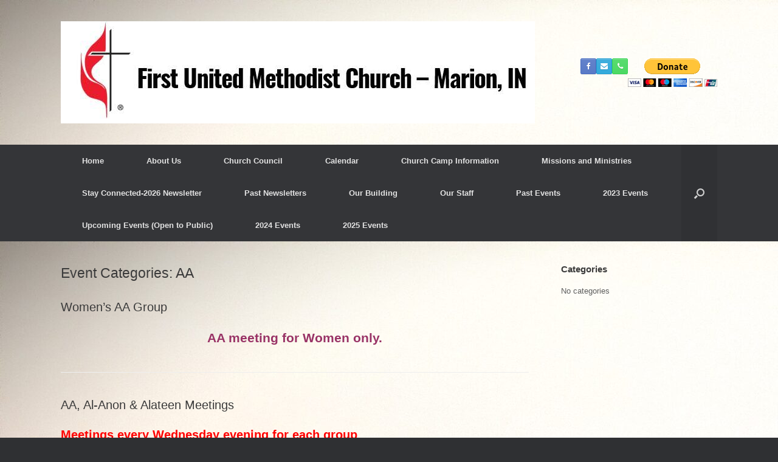

--- FILE ---
content_type: text/html; charset=UTF-8
request_url: http://www.marionumc.org/event_category/aa/
body_size: 8099
content:
<!DOCTYPE html>
<html lang="en-US">
<head>
	<meta charset="UTF-8" />
	<meta http-equiv="X-UA-Compatible" content="IE=10" />
	<link rel="profile" href="http://gmpg.org/xfn/11" />
	<link rel="pingback" href="http://www.marionumc.org/xmlrpc.php" />
	<title>AA &#8211; First United Methodist Church &#8211; Marion, IN</title>
<meta name='robots' content='max-image-preview:large' />
	<style>img:is([sizes="auto" i], [sizes^="auto," i]) { contain-intrinsic-size: 3000px 1500px }</style>
	<link rel='dns-prefetch' href='//maps.googleapis.com' />
<link rel="alternate" type="application/rss+xml" title="First United Methodist Church - Marion, IN &raquo; Feed" href="http://www.marionumc.org/feed/" />
<link rel="alternate" type="application/rss+xml" title="First United Methodist Church - Marion, IN &raquo; AA Event Category Feed" href="http://www.marionumc.org/event_category/aa/feed/" />
<script type="text/javascript">
/* <![CDATA[ */
window._wpemojiSettings = {"baseUrl":"https:\/\/s.w.org\/images\/core\/emoji\/16.0.1\/72x72\/","ext":".png","svgUrl":"https:\/\/s.w.org\/images\/core\/emoji\/16.0.1\/svg\/","svgExt":".svg","source":{"concatemoji":"http:\/\/www.marionumc.org\/wp-includes\/js\/wp-emoji-release.min.js?ver=6.8.3"}};
/*! This file is auto-generated */
!function(s,n){var o,i,e;function c(e){try{var t={supportTests:e,timestamp:(new Date).valueOf()};sessionStorage.setItem(o,JSON.stringify(t))}catch(e){}}function p(e,t,n){e.clearRect(0,0,e.canvas.width,e.canvas.height),e.fillText(t,0,0);var t=new Uint32Array(e.getImageData(0,0,e.canvas.width,e.canvas.height).data),a=(e.clearRect(0,0,e.canvas.width,e.canvas.height),e.fillText(n,0,0),new Uint32Array(e.getImageData(0,0,e.canvas.width,e.canvas.height).data));return t.every(function(e,t){return e===a[t]})}function u(e,t){e.clearRect(0,0,e.canvas.width,e.canvas.height),e.fillText(t,0,0);for(var n=e.getImageData(16,16,1,1),a=0;a<n.data.length;a++)if(0!==n.data[a])return!1;return!0}function f(e,t,n,a){switch(t){case"flag":return n(e,"\ud83c\udff3\ufe0f\u200d\u26a7\ufe0f","\ud83c\udff3\ufe0f\u200b\u26a7\ufe0f")?!1:!n(e,"\ud83c\udde8\ud83c\uddf6","\ud83c\udde8\u200b\ud83c\uddf6")&&!n(e,"\ud83c\udff4\udb40\udc67\udb40\udc62\udb40\udc65\udb40\udc6e\udb40\udc67\udb40\udc7f","\ud83c\udff4\u200b\udb40\udc67\u200b\udb40\udc62\u200b\udb40\udc65\u200b\udb40\udc6e\u200b\udb40\udc67\u200b\udb40\udc7f");case"emoji":return!a(e,"\ud83e\udedf")}return!1}function g(e,t,n,a){var r="undefined"!=typeof WorkerGlobalScope&&self instanceof WorkerGlobalScope?new OffscreenCanvas(300,150):s.createElement("canvas"),o=r.getContext("2d",{willReadFrequently:!0}),i=(o.textBaseline="top",o.font="600 32px Arial",{});return e.forEach(function(e){i[e]=t(o,e,n,a)}),i}function t(e){var t=s.createElement("script");t.src=e,t.defer=!0,s.head.appendChild(t)}"undefined"!=typeof Promise&&(o="wpEmojiSettingsSupports",i=["flag","emoji"],n.supports={everything:!0,everythingExceptFlag:!0},e=new Promise(function(e){s.addEventListener("DOMContentLoaded",e,{once:!0})}),new Promise(function(t){var n=function(){try{var e=JSON.parse(sessionStorage.getItem(o));if("object"==typeof e&&"number"==typeof e.timestamp&&(new Date).valueOf()<e.timestamp+604800&&"object"==typeof e.supportTests)return e.supportTests}catch(e){}return null}();if(!n){if("undefined"!=typeof Worker&&"undefined"!=typeof OffscreenCanvas&&"undefined"!=typeof URL&&URL.createObjectURL&&"undefined"!=typeof Blob)try{var e="postMessage("+g.toString()+"("+[JSON.stringify(i),f.toString(),p.toString(),u.toString()].join(",")+"));",a=new Blob([e],{type:"text/javascript"}),r=new Worker(URL.createObjectURL(a),{name:"wpTestEmojiSupports"});return void(r.onmessage=function(e){c(n=e.data),r.terminate(),t(n)})}catch(e){}c(n=g(i,f,p,u))}t(n)}).then(function(e){for(var t in e)n.supports[t]=e[t],n.supports.everything=n.supports.everything&&n.supports[t],"flag"!==t&&(n.supports.everythingExceptFlag=n.supports.everythingExceptFlag&&n.supports[t]);n.supports.everythingExceptFlag=n.supports.everythingExceptFlag&&!n.supports.flag,n.DOMReady=!1,n.readyCallback=function(){n.DOMReady=!0}}).then(function(){return e}).then(function(){var e;n.supports.everything||(n.readyCallback(),(e=n.source||{}).concatemoji?t(e.concatemoji):e.wpemoji&&e.twemoji&&(t(e.twemoji),t(e.wpemoji)))}))}((window,document),window._wpemojiSettings);
/* ]]> */
</script>
<style id='wp-emoji-styles-inline-css' type='text/css'>

	img.wp-smiley, img.emoji {
		display: inline !important;
		border: none !important;
		box-shadow: none !important;
		height: 1em !important;
		width: 1em !important;
		margin: 0 0.07em !important;
		vertical-align: -0.1em !important;
		background: none !important;
		padding: 0 !important;
	}
</style>
<link rel='stylesheet' id='wp-block-library-css' href='http://www.marionumc.org/wp-includes/css/dist/block-library/style.min.css?ver=6.8.3' type='text/css' media='all' />
<style id='classic-theme-styles-inline-css' type='text/css'>
/*! This file is auto-generated */
.wp-block-button__link{color:#fff;background-color:#32373c;border-radius:9999px;box-shadow:none;text-decoration:none;padding:calc(.667em + 2px) calc(1.333em + 2px);font-size:1.125em}.wp-block-file__button{background:#32373c;color:#fff;text-decoration:none}
</style>
<style id='global-styles-inline-css' type='text/css'>
:root{--wp--preset--aspect-ratio--square: 1;--wp--preset--aspect-ratio--4-3: 4/3;--wp--preset--aspect-ratio--3-4: 3/4;--wp--preset--aspect-ratio--3-2: 3/2;--wp--preset--aspect-ratio--2-3: 2/3;--wp--preset--aspect-ratio--16-9: 16/9;--wp--preset--aspect-ratio--9-16: 9/16;--wp--preset--color--black: #000000;--wp--preset--color--cyan-bluish-gray: #abb8c3;--wp--preset--color--white: #ffffff;--wp--preset--color--pale-pink: #f78da7;--wp--preset--color--vivid-red: #cf2e2e;--wp--preset--color--luminous-vivid-orange: #ff6900;--wp--preset--color--luminous-vivid-amber: #fcb900;--wp--preset--color--light-green-cyan: #7bdcb5;--wp--preset--color--vivid-green-cyan: #00d084;--wp--preset--color--pale-cyan-blue: #8ed1fc;--wp--preset--color--vivid-cyan-blue: #0693e3;--wp--preset--color--vivid-purple: #9b51e0;--wp--preset--gradient--vivid-cyan-blue-to-vivid-purple: linear-gradient(135deg,rgba(6,147,227,1) 0%,rgb(155,81,224) 100%);--wp--preset--gradient--light-green-cyan-to-vivid-green-cyan: linear-gradient(135deg,rgb(122,220,180) 0%,rgb(0,208,130) 100%);--wp--preset--gradient--luminous-vivid-amber-to-luminous-vivid-orange: linear-gradient(135deg,rgba(252,185,0,1) 0%,rgba(255,105,0,1) 100%);--wp--preset--gradient--luminous-vivid-orange-to-vivid-red: linear-gradient(135deg,rgba(255,105,0,1) 0%,rgb(207,46,46) 100%);--wp--preset--gradient--very-light-gray-to-cyan-bluish-gray: linear-gradient(135deg,rgb(238,238,238) 0%,rgb(169,184,195) 100%);--wp--preset--gradient--cool-to-warm-spectrum: linear-gradient(135deg,rgb(74,234,220) 0%,rgb(151,120,209) 20%,rgb(207,42,186) 40%,rgb(238,44,130) 60%,rgb(251,105,98) 80%,rgb(254,248,76) 100%);--wp--preset--gradient--blush-light-purple: linear-gradient(135deg,rgb(255,206,236) 0%,rgb(152,150,240) 100%);--wp--preset--gradient--blush-bordeaux: linear-gradient(135deg,rgb(254,205,165) 0%,rgb(254,45,45) 50%,rgb(107,0,62) 100%);--wp--preset--gradient--luminous-dusk: linear-gradient(135deg,rgb(255,203,112) 0%,rgb(199,81,192) 50%,rgb(65,88,208) 100%);--wp--preset--gradient--pale-ocean: linear-gradient(135deg,rgb(255,245,203) 0%,rgb(182,227,212) 50%,rgb(51,167,181) 100%);--wp--preset--gradient--electric-grass: linear-gradient(135deg,rgb(202,248,128) 0%,rgb(113,206,126) 100%);--wp--preset--gradient--midnight: linear-gradient(135deg,rgb(2,3,129) 0%,rgb(40,116,252) 100%);--wp--preset--font-size--small: 13px;--wp--preset--font-size--medium: 20px;--wp--preset--font-size--large: 36px;--wp--preset--font-size--x-large: 42px;--wp--preset--spacing--20: 0.44rem;--wp--preset--spacing--30: 0.67rem;--wp--preset--spacing--40: 1rem;--wp--preset--spacing--50: 1.5rem;--wp--preset--spacing--60: 2.25rem;--wp--preset--spacing--70: 3.38rem;--wp--preset--spacing--80: 5.06rem;--wp--preset--shadow--natural: 6px 6px 9px rgba(0, 0, 0, 0.2);--wp--preset--shadow--deep: 12px 12px 50px rgba(0, 0, 0, 0.4);--wp--preset--shadow--sharp: 6px 6px 0px rgba(0, 0, 0, 0.2);--wp--preset--shadow--outlined: 6px 6px 0px -3px rgba(255, 255, 255, 1), 6px 6px rgba(0, 0, 0, 1);--wp--preset--shadow--crisp: 6px 6px 0px rgba(0, 0, 0, 1);}:where(.is-layout-flex){gap: 0.5em;}:where(.is-layout-grid){gap: 0.5em;}body .is-layout-flex{display: flex;}.is-layout-flex{flex-wrap: wrap;align-items: center;}.is-layout-flex > :is(*, div){margin: 0;}body .is-layout-grid{display: grid;}.is-layout-grid > :is(*, div){margin: 0;}:where(.wp-block-columns.is-layout-flex){gap: 2em;}:where(.wp-block-columns.is-layout-grid){gap: 2em;}:where(.wp-block-post-template.is-layout-flex){gap: 1.25em;}:where(.wp-block-post-template.is-layout-grid){gap: 1.25em;}.has-black-color{color: var(--wp--preset--color--black) !important;}.has-cyan-bluish-gray-color{color: var(--wp--preset--color--cyan-bluish-gray) !important;}.has-white-color{color: var(--wp--preset--color--white) !important;}.has-pale-pink-color{color: var(--wp--preset--color--pale-pink) !important;}.has-vivid-red-color{color: var(--wp--preset--color--vivid-red) !important;}.has-luminous-vivid-orange-color{color: var(--wp--preset--color--luminous-vivid-orange) !important;}.has-luminous-vivid-amber-color{color: var(--wp--preset--color--luminous-vivid-amber) !important;}.has-light-green-cyan-color{color: var(--wp--preset--color--light-green-cyan) !important;}.has-vivid-green-cyan-color{color: var(--wp--preset--color--vivid-green-cyan) !important;}.has-pale-cyan-blue-color{color: var(--wp--preset--color--pale-cyan-blue) !important;}.has-vivid-cyan-blue-color{color: var(--wp--preset--color--vivid-cyan-blue) !important;}.has-vivid-purple-color{color: var(--wp--preset--color--vivid-purple) !important;}.has-black-background-color{background-color: var(--wp--preset--color--black) !important;}.has-cyan-bluish-gray-background-color{background-color: var(--wp--preset--color--cyan-bluish-gray) !important;}.has-white-background-color{background-color: var(--wp--preset--color--white) !important;}.has-pale-pink-background-color{background-color: var(--wp--preset--color--pale-pink) !important;}.has-vivid-red-background-color{background-color: var(--wp--preset--color--vivid-red) !important;}.has-luminous-vivid-orange-background-color{background-color: var(--wp--preset--color--luminous-vivid-orange) !important;}.has-luminous-vivid-amber-background-color{background-color: var(--wp--preset--color--luminous-vivid-amber) !important;}.has-light-green-cyan-background-color{background-color: var(--wp--preset--color--light-green-cyan) !important;}.has-vivid-green-cyan-background-color{background-color: var(--wp--preset--color--vivid-green-cyan) !important;}.has-pale-cyan-blue-background-color{background-color: var(--wp--preset--color--pale-cyan-blue) !important;}.has-vivid-cyan-blue-background-color{background-color: var(--wp--preset--color--vivid-cyan-blue) !important;}.has-vivid-purple-background-color{background-color: var(--wp--preset--color--vivid-purple) !important;}.has-black-border-color{border-color: var(--wp--preset--color--black) !important;}.has-cyan-bluish-gray-border-color{border-color: var(--wp--preset--color--cyan-bluish-gray) !important;}.has-white-border-color{border-color: var(--wp--preset--color--white) !important;}.has-pale-pink-border-color{border-color: var(--wp--preset--color--pale-pink) !important;}.has-vivid-red-border-color{border-color: var(--wp--preset--color--vivid-red) !important;}.has-luminous-vivid-orange-border-color{border-color: var(--wp--preset--color--luminous-vivid-orange) !important;}.has-luminous-vivid-amber-border-color{border-color: var(--wp--preset--color--luminous-vivid-amber) !important;}.has-light-green-cyan-border-color{border-color: var(--wp--preset--color--light-green-cyan) !important;}.has-vivid-green-cyan-border-color{border-color: var(--wp--preset--color--vivid-green-cyan) !important;}.has-pale-cyan-blue-border-color{border-color: var(--wp--preset--color--pale-cyan-blue) !important;}.has-vivid-cyan-blue-border-color{border-color: var(--wp--preset--color--vivid-cyan-blue) !important;}.has-vivid-purple-border-color{border-color: var(--wp--preset--color--vivid-purple) !important;}.has-vivid-cyan-blue-to-vivid-purple-gradient-background{background: var(--wp--preset--gradient--vivid-cyan-blue-to-vivid-purple) !important;}.has-light-green-cyan-to-vivid-green-cyan-gradient-background{background: var(--wp--preset--gradient--light-green-cyan-to-vivid-green-cyan) !important;}.has-luminous-vivid-amber-to-luminous-vivid-orange-gradient-background{background: var(--wp--preset--gradient--luminous-vivid-amber-to-luminous-vivid-orange) !important;}.has-luminous-vivid-orange-to-vivid-red-gradient-background{background: var(--wp--preset--gradient--luminous-vivid-orange-to-vivid-red) !important;}.has-very-light-gray-to-cyan-bluish-gray-gradient-background{background: var(--wp--preset--gradient--very-light-gray-to-cyan-bluish-gray) !important;}.has-cool-to-warm-spectrum-gradient-background{background: var(--wp--preset--gradient--cool-to-warm-spectrum) !important;}.has-blush-light-purple-gradient-background{background: var(--wp--preset--gradient--blush-light-purple) !important;}.has-blush-bordeaux-gradient-background{background: var(--wp--preset--gradient--blush-bordeaux) !important;}.has-luminous-dusk-gradient-background{background: var(--wp--preset--gradient--luminous-dusk) !important;}.has-pale-ocean-gradient-background{background: var(--wp--preset--gradient--pale-ocean) !important;}.has-electric-grass-gradient-background{background: var(--wp--preset--gradient--electric-grass) !important;}.has-midnight-gradient-background{background: var(--wp--preset--gradient--midnight) !important;}.has-small-font-size{font-size: var(--wp--preset--font-size--small) !important;}.has-medium-font-size{font-size: var(--wp--preset--font-size--medium) !important;}.has-large-font-size{font-size: var(--wp--preset--font-size--large) !important;}.has-x-large-font-size{font-size: var(--wp--preset--font-size--x-large) !important;}
:where(.wp-block-post-template.is-layout-flex){gap: 1.25em;}:where(.wp-block-post-template.is-layout-grid){gap: 1.25em;}
:where(.wp-block-columns.is-layout-flex){gap: 2em;}:where(.wp-block-columns.is-layout-grid){gap: 2em;}
:root :where(.wp-block-pullquote){font-size: 1.5em;line-height: 1.6;}
</style>
<link rel='stylesheet' id='sow-image-default-8b5b6f678277-css' href='http://www.marionumc.org/wp-content/uploads/sites/8/siteorigin-widgets/sow-image-default-8b5b6f678277.css?ver=6.8.3' type='text/css' media='all' />
<link rel='stylesheet' id='ecwd-popup-style-css' href='http://www.marionumc.org/wp-content/plugins/event-calendar-wd/css/ecwd_popup.css?ver=1.1.55_58a5f8ad7385e' type='text/css' media='all' />
<link rel='stylesheet' id='ecwd_font-awesome-css' href='http://www.marionumc.org/wp-content/plugins/event-calendar-wd/css/font-awesome/font-awesome.css?ver=1.1.55_58a5f8ad7385e' type='text/css' media='all' />
<link rel='stylesheet' id='ecwd-public-css' href='http://www.marionumc.org/wp-content/plugins/event-calendar-wd/css/style.css?ver=1.1.55_58a5f8ad7385e' type='text/css' media='all' />
<link rel='stylesheet' id='vantage-style-css' href='http://www.marionumc.org/wp-content/themes/vantage/style.css?ver=1.20.32' type='text/css' media='all' />
<link rel='stylesheet' id='font-awesome-css' href='http://www.marionumc.org/wp-content/themes/vantage/fontawesome/css/font-awesome.css?ver=4.6.2' type='text/css' media='all' />
<link rel='stylesheet' id='siteorigin-mobilenav-css' href='http://www.marionumc.org/wp-content/themes/vantage/inc/mobilenav/css/mobilenav.css?ver=1.20.32' type='text/css' media='all' />
<script type="text/javascript" src="http://www.marionumc.org/wp-includes/js/jquery/jquery.min.js?ver=3.7.1" id="jquery-core-js"></script>
<script type="text/javascript" src="http://www.marionumc.org/wp-includes/js/jquery/jquery-migrate.min.js?ver=3.4.1" id="jquery-migrate-js"></script>
<script type="text/javascript" src="https://maps.googleapis.com/maps/api/js?v=3.exp&amp;sensor=false&amp;libraries=places&amp;key=AIzaSyCGKLWx62crLRUlopmzJWarNTESn-huAB4&amp;ver=1.1.55_58a5f8ad7385e" id="ecwd-maps-public-js"></script>
<script type="text/javascript" src="http://www.marionumc.org/wp-content/themes/vantage/js/jquery.flexslider.min.js?ver=2.1" id="jquery-flexslider-js"></script>
<script type="text/javascript" src="http://www.marionumc.org/wp-content/themes/vantage/js/jquery.touchSwipe.min.js?ver=1.6.6" id="jquery-touchswipe-js"></script>
<script type="text/javascript" id="vantage-main-js-extra">
/* <![CDATA[ */
var vantage = {"fitvids":"1"};
/* ]]> */
</script>
<script type="text/javascript" src="http://www.marionumc.org/wp-content/themes/vantage/js/jquery.theme-main.min.js?ver=1.20.32" id="vantage-main-js"></script>
<script type="text/javascript" src="http://www.marionumc.org/wp-content/plugins/so-widgets-bundle/js/lib/jquery.fitvids.min.js?ver=1.1" id="jquery-fitvids-js"></script>
<!--[if lt IE 9]>
<script type="text/javascript" src="http://www.marionumc.org/wp-content/themes/vantage/js/html5.min.js?ver=3.7.3" id="vantage-html5-js"></script>
<![endif]-->
<!--[if (gte IE 6)&(lte IE 8)]>
<script type="text/javascript" src="http://www.marionumc.org/wp-content/themes/vantage/js/selectivizr.min.js?ver=1.0.3b" id="vantage-selectivizr-js"></script>
<![endif]-->
<script type="text/javascript" id="siteorigin-mobilenav-js-extra">
/* <![CDATA[ */
var mobileNav = {"search":"","text":{"navigate":"Menu","back":"Back","close":"Close"},"nextIconUrl":"http:\/\/www.marionumc.org\/wp-content\/themes\/vantage\/inc\/mobilenav\/images\/next.png","mobileMenuClose":"<i class=\"fa fa-times\"><\/i>"};
/* ]]> */
</script>
<script type="text/javascript" src="http://www.marionumc.org/wp-content/themes/vantage/inc/mobilenav/js/mobilenav.min.js?ver=1.20.32" id="siteorigin-mobilenav-js"></script>
<link rel="https://api.w.org/" href="http://www.marionumc.org/wp-json/" /><link rel="EditURI" type="application/rsd+xml" title="RSD" href="http://www.marionumc.org/xmlrpc.php?rsd" />
<meta name="generator" content="WordPress 6.8.3" />
<meta name="viewport" content="width=device-width, initial-scale=1" />			<style type="text/css">
				.so-mobilenav-mobile + * { display: none; }
				@media screen and (max-width: 480px) { .so-mobilenav-mobile + * { display: block; } .so-mobilenav-standard + * { display: none; } .site-navigation #search-icon { display: none; } .has-menu-search .main-navigation ul { margin-right: 0 !important; }
				
								}
			</style>
				<style type="text/css" media="screen">
			#footer-widgets .widget { width: 100%; }
			#masthead-widgets .widget { width: 100%; }
		</style>
		<style type="text/css" id="vantage-footer-widgets">#footer-widgets aside { width : 100%; }</style> <style type="text/css" id="customizer-css">#masthead.site-header .hgroup .site-title, #masthead.masthead-logo-in-menu .logo > .site-title { font-size: 36px } #masthead .hgroup { padding-top: 35px; padding-bottom: 35px } a.button, button, html input[type="button"], input[type="reset"], input[type="submit"], .post-navigation a, #image-navigation a, article.post .more-link, article.page .more-link, .paging-navigation a, .woocommerce #page-wrapper .button, .woocommerce a.button, .woocommerce .checkout-button, .woocommerce input.button, #infinite-handle span button { text-shadow: none } a.button, button, html input[type="button"], input[type="reset"], input[type="submit"], .post-navigation a, #image-navigation a, article.post .more-link, article.page .more-link, .paging-navigation a, .woocommerce #page-wrapper .button, .woocommerce a.button, .woocommerce .checkout-button, .woocommerce input.button, .woocommerce #respond input#submit.alt, .woocommerce a.button.alt, .woocommerce button.button.alt, .woocommerce input.button.alt, #infinite-handle span { -webkit-box-shadow: none; -moz-box-shadow: none; box-shadow: none } #masthead { background-image: url("http://www.marionumc.org/wp-content/uploads/sites/8/2026/01/ChurchDrawing2-scaled.jpg") } #main { background-image: url("http://www.marionumc.org/wp-content/uploads/sites/8/2026/01/ChurchDrawing2-scaled.jpg") } </style><link rel="icon" href="http://www.marionumc.org/wp-content/uploads/sites/8/2016/07/FUMC_Logo_1-144x150.jpg" sizes="32x32" />
<link rel="icon" href="http://www.marionumc.org/wp-content/uploads/sites/8/2016/07/FUMC_Logo_1-e1468852946265.jpg" sizes="192x192" />
<link rel="apple-touch-icon" href="http://www.marionumc.org/wp-content/uploads/sites/8/2016/07/FUMC_Logo_1-e1468852946265.jpg" />
<meta name="msapplication-TileImage" content="http://www.marionumc.org/wp-content/uploads/sites/8/2016/07/FUMC_Logo_1-e1468852946265.jpg" />
</head>

<body class="archive tax-ecwd_event_category term-aa term-5 wp-theme-vantage ecwd-theme-vantage metaslider-plugin responsive layout-full no-js has-sidebar has-menu-search panels-style-force-full page-layout-default mobilenav">


<div id="page-wrapper">

	<a class="skip-link screen-reader-text" href="#content">Skip to content</a>

	
	
		<header id="masthead" class="site-header" role="banner">

	<div class="hgroup full-container ">

		
			<div class="logo-wrapper">
				<a href="http://www.marionumc.org/" title="First United Methodist Church &#8211; Marion, IN" rel="home" class="logo">
					<img src="http://www.marionumc.org/wp-content/uploads/sites/8/2023/08/0.jpg"  class="logo-height-constrain"  width="780"  height="168"  alt="First United Methodist Church - Marion, IN Logo"  />				</a>
							</div>

			
				<div id="header-sidebar" >
					<aside id="vantage-social-media-3" class="widget widget_vantage-social-media">				<a
					class="social-media-icon social-media-icon-facebook social-media-icon-size-small"
					href="https://www.facebook.com/First-United-Methodist-Church-Marion-111256395574725/"
					title="First United Methodist Church - Marion, IN Facebook"
									>
					<span class="fa fa-facebook"></span>				</a>
								<a
					class="social-media-icon social-media-icon-envelope social-media-icon-size-small"
					href="mailto:info@marionumc.org"
					title="First United Methodist Church - Marion, IN Email"
									>
					<span class="fa fa-envelope"></span>				</a>
								<a
					class="social-media-icon social-media-icon-phone social-media-icon-size-small"
					href="tel:765-664-5177"
					title="First United Methodist Church - Marion, IN Phone"
									>
					<span class="fa fa-phone"></span>				</a>
				</aside><aside id="sow-image-2" class="widget widget_sow-image"><div
			
			class="so-widget-sow-image so-widget-sow-image-default-8b5b6f678277"
			
		>
<div class="sow-image-container">
			<a href="https://wallet.subsplash.com/ui/embed/4VJQ9V/"
			target="_blank" rel="noopener noreferrer" 		>
			<img 
	src="https://www.paypalobjects.com/en_US/i/btn/btn_donateCC_LG.gif" title="Women&#8217;s AA Group" alt="Donate!" 		class="so-widget-image"/>
			</a></div>

</div></aside>				</div>

			
		
	</div><!-- .hgroup.full-container -->

	
<nav class="site-navigation main-navigation primary use-vantage-sticky-menu use-sticky-menu mobile-navigation">

	<div class="full-container">
				
		<div class="main-navigation-container">
			<div id="so-mobilenav-standard-1" data-id="1" class="so-mobilenav-standard"></div><div class="menu-stay-connected-container"><ul id="menu-stay-connected" class="menu"><li id="menu-item-1474" class="menu-item menu-item-type-custom menu-item-object-custom menu-item-home menu-item-1474"><a href="http://www.marionumc.org/"><span class="icon"></span>Home</a></li>
<li id="menu-item-1475" class="menu-item menu-item-type-post_type menu-item-object-page menu-item-1475"><a href="http://www.marionumc.org/our-value-statement-we-believe-god-is-calling-us-as-a-congregation-and-as-individuals-to-live-out-the-great-commandment-to-love-god-and-to-love-our-neighbors-so-that-gods-kingdom-can-become/">About Us</a></li>
<li id="menu-item-1476" class="menu-item menu-item-type-post_type menu-item-object-page menu-item-1476"><a href="http://www.marionumc.org/our-value-statement-we-believe-god-is-calling-us-as-a-congregation-and-as-individuals-to-live-out-the-great-commandment-to-love-god-and-to-love-our-neighbors-so-that-gods-kingdom-can-become/church-council/">Church Council</a></li>
<li id="menu-item-1478" class="menu-item menu-item-type-post_type menu-item-object-page menu-item-1478"><a href="http://www.marionumc.org/coming-events/">Calendar</a></li>
<li id="menu-item-1479" class="menu-item menu-item-type-post_type menu-item-object-page menu-item-1479"><a href="http://www.marionumc.org/church-camp-for-all-ages/">Church Camp Information</a></li>
<li id="menu-item-1482" class="menu-item menu-item-type-post_type menu-item-object-page menu-item-1482"><a href="http://www.marionumc.org/missions-and-ministries/">Missions and Ministries</a></li>
<li id="menu-item-1828" class="menu-item menu-item-type-post_type menu-item-object-page menu-item-1828"><a href="http://www.marionumc.org/stay-connected/">Stay Connected-2026 Newsletter</a></li>
<li id="menu-item-1483" class="menu-item menu-item-type-post_type menu-item-object-page menu-item-1483"><a href="http://www.marionumc.org/newsletters/">Past Newsletters</a></li>
<li id="menu-item-1484" class="menu-item menu-item-type-post_type menu-item-object-page menu-item-1484"><a href="http://www.marionumc.org/26-2/">Our Building</a></li>
<li id="menu-item-1485" class="menu-item menu-item-type-post_type menu-item-object-page menu-item-1485"><a href="http://www.marionumc.org/staff/">Our Staff</a></li>
<li id="menu-item-1486" class="menu-item menu-item-type-post_type menu-item-object-page menu-item-1486"><a href="http://www.marionumc.org/community/">Past Events</a></li>
<li id="menu-item-1489" class="menu-item menu-item-type-post_type menu-item-object-page menu-item-1489"><a href="http://www.marionumc.org/recent-activities/">2023 Events</a></li>
<li id="menu-item-1492" class="menu-item menu-item-type-post_type menu-item-object-page menu-item-1492"><a href="http://www.marionumc.org/upcoming-events-open-to-public/">Upcoming Events (Open to Public)</a></li>
<li id="menu-item-1606" class="menu-item menu-item-type-post_type menu-item-object-page menu-item-1606"><a href="http://www.marionumc.org/2024-events/">2024 Events</a></li>
<li id="menu-item-1644" class="menu-item menu-item-type-post_type menu-item-object-page menu-item-1644"><a href="http://www.marionumc.org/2025-events/">2025 Events</a></li>
</ul></div><div id="so-mobilenav-mobile-1" data-id="1" class="so-mobilenav-mobile"></div><div class="menu-mobilenav-container"><ul id="mobile-nav-item-wrap-1" class="menu"><li><a href="#" class="mobilenav-main-link" data-id="1"><span class="mobile-nav-icon"></span><span class="mobilenav-main-link-text">Menu</span></a></li></ul></div>		</div>

					<div id="search-icon">
				<div id="search-icon-icon" tabindex="0" role="button" aria-label="Open the search"><div class="vantage-icon-search"></div></div>
				
<form method="get" class="searchform" action="http://www.marionumc.org/" role="search">
	<label for="search-form" class="screen-reader-text">Search for:</label>
	<input type="search" name="s" class="field" id="search-form" value="" placeholder="Search"/>
</form>
			</div>
					</div>
</nav><!-- .site-navigation .main-navigation -->

</header><!-- #masthead .site-header -->

	
	
	
	
	<div id="main" class="site-main">
		<div class="full-container">
			
<section id="primary" class="content-area">
	<div id="content" class="site-content" role="main">

		<header class="page-header">
			<h1 id="page-title">Event Categories: AA</h1>
					</header><!-- .page-header -->

		
		
		
<article id="post-730" class="post-730 ecwd_event type-ecwd_event status-publish hentry ecwd_event_category-aa post">

	
	<div class="entry-main">

		
		<header class="entry-header">
			
			<h1 class="entry-title"><a href="http://www.marionumc.org/event/womens-aa-group/" title="Permalink to Women&#8217;s AA Group" rel="bookmark">Women&#8217;s AA Group</a></h1>

			
		</header><!-- .entry-header -->

					<div class="entry-content">
				<h2 style="text-align: center"><span style="color: #993366"><strong>AA meeting for Women only.</strong></span></h2>
															</div><!-- .entry-content -->
		
		
	</div>

</article><!-- #post-730 -->

	
		
<article id="post-705" class="post-705 ecwd_event type-ecwd_event status-publish hentry ecwd_event_category-aa post">

	
	<div class="entry-main">

		
		<header class="entry-header">
			
			<h1 class="entry-title"><a href="http://www.marionumc.org/event/aa-al-anon-alateen-meetings/" title="Permalink to AA, Al-Anon &amp; Alateen Meetings" rel="bookmark">AA, Al-Anon &amp; Alateen Meetings</a></h1>

			
		</header><!-- .entry-header -->

					<div class="entry-content">
				<h3><strong><span style="color: #ff0000">Meetings every Wednesday evening for each group</span></strong></h3>
<h3 style="padding-left: 40px"><strong><span style="color: #ff0000">AA- New Life group</span></strong><br />
<strong><span style="color: #ff0000">Al-Anon</span></strong><br />
<strong><span style="color: #ff0000">Alateen</span></strong></h3>
<h4></h4>
															</div><!-- .entry-content -->
		
		
	</div>

</article><!-- #post-705 -->

	
		
<article id="post-541" class="post-541 ecwd_event type-ecwd_event status-publish hentry ecwd_event_category-aa post">

	
	<div class="entry-main">

		
		<header class="entry-header">
			
			<h1 class="entry-title"><a href="http://www.marionumc.org/event/aa-2/" title="Permalink to AA" rel="bookmark">AA</a></h1>

			
		</header><!-- .entry-header -->

					<div class="entry-content">
																			</div><!-- .entry-content -->
		
		
	</div>

</article><!-- #post-541 -->

	
		
<article id="post-617" class="post-617 ecwd_event type-ecwd_event status-publish hentry ecwd_event_category-aa ecwd_event_tag-aa post">

	
	<div class="entry-main">

		
		<header class="entry-header">
			
			<h1 class="entry-title"><a href="http://www.marionumc.org/event/aa-11/" title="Permalink to AA" rel="bookmark">AA</a></h1>

			
		</header><!-- .entry-header -->

					<div class="entry-content">
																			</div><!-- .entry-content -->
		
		
	</div>

</article><!-- #post-617 -->

	
	

	</div><!-- #content .site-content -->
</section><!-- #primary .content-area -->


<div id="secondary" class="widget-area" role="complementary">
		<aside id="categories-3" class="widget widget_categories"><h3 class="widget-title">Categories</h3>
			<ul>
				<li class="cat-item-none">No categories</li>			</ul>

			</aside>	</div><!-- #secondary .widget-area -->
					</div><!-- .full-container -->
	</div><!-- #main .site-main -->

	
	
	<footer id="colophon" class="site-footer" role="contentinfo">

			<div id="footer-widgets" class="full-container">
			<aside id="text-2" class="widget widget_text">			<div class="textwidget">624 South Adams Street | Marion, Indiana USA 46953 | 765.664.5177
</div>
		</aside>		</div><!-- #footer-widgets -->
	
	
	<div id="theme-attribution">A <a href="https://siteorigin.com">SiteOrigin</a> Theme</div>
</footer><!-- #colophon .site-footer -->

	
</div><!-- #page-wrapper -->


<script type="speculationrules">
{"prefetch":[{"source":"document","where":{"and":[{"href_matches":"\/*"},{"not":{"href_matches":["\/wp-*.php","\/wp-admin\/*","\/wp-content\/uploads\/sites\/8\/*","\/wp-content\/*","\/wp-content\/plugins\/*","\/wp-content\/themes\/vantage\/*","\/*\\?(.+)"]}},{"not":{"selector_matches":"a[rel~=\"nofollow\"]"}},{"not":{"selector_matches":".no-prefetch, .no-prefetch a"}}]},"eagerness":"conservative"}]}
</script>
		<a href="#" id="scroll-to-top" class="scroll-to-top" title="Back To Top"><span class="vantage-icon-arrow-up"></span></a>
		<script type="text/javascript" src="http://www.marionumc.org/wp-content/plugins/event-calendar-wd/js/gmap/gmap3.js?ver=1.1.55_58a5f8ad7385e" id="ecwd-gmap-public-js"></script>
<script type="text/javascript" src="http://www.marionumc.org/wp-content/plugins/event-calendar-wd/js/ecwd_popup.js?ver=1.1.55_58a5f8ad7385e" id="ecwd-popup-js"></script>
<script type="text/javascript" src="http://www.marionumc.org/wp-includes/js/jquery/ui/core.min.js?ver=1.13.3" id="jquery-ui-core-js"></script>
<script type="text/javascript" src="http://www.marionumc.org/wp-includes/js/jquery/ui/mouse.min.js?ver=1.13.3" id="jquery-ui-mouse-js"></script>
<script type="text/javascript" src="http://www.marionumc.org/wp-includes/js/jquery/ui/draggable.min.js?ver=1.13.3" id="jquery-ui-draggable-js"></script>
<script type="text/javascript" src="http://www.marionumc.org/wp-includes/js/imagesloaded.min.js?ver=5.0.0" id="imagesloaded-js"></script>
<script type="text/javascript" src="http://www.marionumc.org/wp-includes/js/masonry.min.js?ver=4.2.2" id="masonry-js"></script>
<script type="text/javascript" id="ecwd-public-js-extra">
/* <![CDATA[ */
var ecwd = {"ajaxurl":"http:\/\/www.marionumc.org\/wp-admin\/admin-ajax.php","ajaxnonce":"5ba15e0704","loadingText":"Loading...","event_popup_title_text":"Event Details","plugin_url":"http:\/\/www.marionumc.org\/wp-content\/plugins\/event-calendar-wd","gmap_key":"AIzaSyCGKLWx62crLRUlopmzJWarNTESn-huAB4","gmap_style":""};
/* ]]> */
</script>
<script type="text/javascript" src="http://www.marionumc.org/wp-content/plugins/event-calendar-wd/js/scripts.js?ver=1.1.55_58a5f8ad7385e" id="ecwd-public-js"></script>

</body>
</html>
